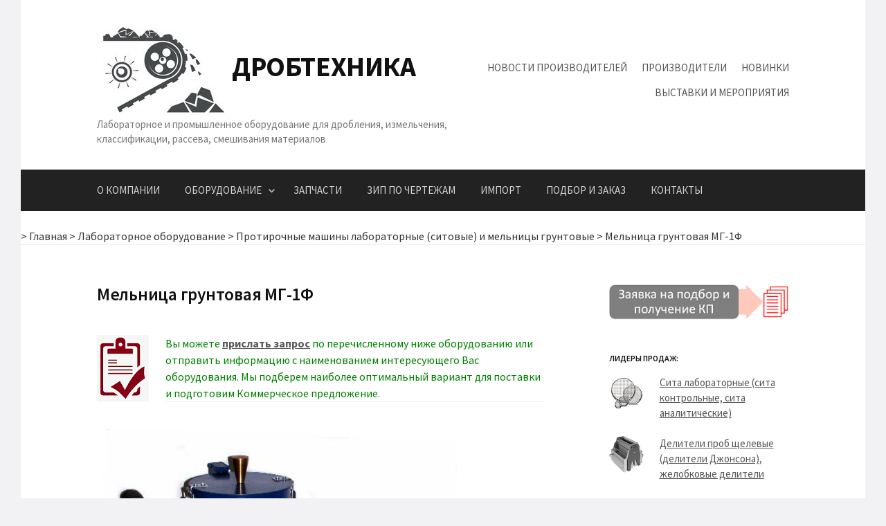

--- FILE ---
content_type: text/html; charset=UTF-8
request_url: http://drobtehnika.ru/oborudovanie/laboratornoe/protirochnie-mashini-laboratornie/gruntovaya-melnitsa-mg-1f/
body_size: 13083
content:
<!DOCTYPE html>
<!--[if IE 8]>
<html class="ie8" lang="ru-RU">
<![endif]-->
<!--[if !(IE 8) ]><!-->
<html lang="ru-RU">
<!--<![endif]-->
<head>
<meta charset="UTF-8">
<meta name="viewport" content="width=device-width, initial-scale=1">
<link rel="profile" href="http://gmpg.org/xfn/11">
<link rel="pingback" href="http://drobtehnika.ru/xmlrpc.php">
<!--[if lt IE 9]>
<script src="http://drobtehnika.ru/wp-content/themes/first/js/html5shiv.js"></script>
<![endif]-->
<title>Мельница грунтовая МГ-1Ф &#8212; Дробтехника</title>
<meta name='robots' content='max-image-preview:large' />
	<style>img:is([sizes="auto" i], [sizes^="auto," i]) { contain-intrinsic-size: 3000px 1500px }</style>
	<link rel='dns-prefetch' href='//fonts.googleapis.com' />
<link rel="alternate" type="application/rss+xml" title="Дробтехника &raquo; Лента" href="http://drobtehnika.ru/feed/" />
<link rel="alternate" type="application/rss+xml" title="Дробтехника &raquo; Лента комментариев" href="http://drobtehnika.ru/comments/feed/" />
<script type="text/javascript">
/* <![CDATA[ */
window._wpemojiSettings = {"baseUrl":"https:\/\/s.w.org\/images\/core\/emoji\/16.0.1\/72x72\/","ext":".png","svgUrl":"https:\/\/s.w.org\/images\/core\/emoji\/16.0.1\/svg\/","svgExt":".svg","source":{"concatemoji":"http:\/\/drobtehnika.ru\/wp-includes\/js\/wp-emoji-release.min.js?ver=6.8.2"}};
/*! This file is auto-generated */
!function(s,n){var o,i,e;function c(e){try{var t={supportTests:e,timestamp:(new Date).valueOf()};sessionStorage.setItem(o,JSON.stringify(t))}catch(e){}}function p(e,t,n){e.clearRect(0,0,e.canvas.width,e.canvas.height),e.fillText(t,0,0);var t=new Uint32Array(e.getImageData(0,0,e.canvas.width,e.canvas.height).data),a=(e.clearRect(0,0,e.canvas.width,e.canvas.height),e.fillText(n,0,0),new Uint32Array(e.getImageData(0,0,e.canvas.width,e.canvas.height).data));return t.every(function(e,t){return e===a[t]})}function u(e,t){e.clearRect(0,0,e.canvas.width,e.canvas.height),e.fillText(t,0,0);for(var n=e.getImageData(16,16,1,1),a=0;a<n.data.length;a++)if(0!==n.data[a])return!1;return!0}function f(e,t,n,a){switch(t){case"flag":return n(e,"\ud83c\udff3\ufe0f\u200d\u26a7\ufe0f","\ud83c\udff3\ufe0f\u200b\u26a7\ufe0f")?!1:!n(e,"\ud83c\udde8\ud83c\uddf6","\ud83c\udde8\u200b\ud83c\uddf6")&&!n(e,"\ud83c\udff4\udb40\udc67\udb40\udc62\udb40\udc65\udb40\udc6e\udb40\udc67\udb40\udc7f","\ud83c\udff4\u200b\udb40\udc67\u200b\udb40\udc62\u200b\udb40\udc65\u200b\udb40\udc6e\u200b\udb40\udc67\u200b\udb40\udc7f");case"emoji":return!a(e,"\ud83e\udedf")}return!1}function g(e,t,n,a){var r="undefined"!=typeof WorkerGlobalScope&&self instanceof WorkerGlobalScope?new OffscreenCanvas(300,150):s.createElement("canvas"),o=r.getContext("2d",{willReadFrequently:!0}),i=(o.textBaseline="top",o.font="600 32px Arial",{});return e.forEach(function(e){i[e]=t(o,e,n,a)}),i}function t(e){var t=s.createElement("script");t.src=e,t.defer=!0,s.head.appendChild(t)}"undefined"!=typeof Promise&&(o="wpEmojiSettingsSupports",i=["flag","emoji"],n.supports={everything:!0,everythingExceptFlag:!0},e=new Promise(function(e){s.addEventListener("DOMContentLoaded",e,{once:!0})}),new Promise(function(t){var n=function(){try{var e=JSON.parse(sessionStorage.getItem(o));if("object"==typeof e&&"number"==typeof e.timestamp&&(new Date).valueOf()<e.timestamp+604800&&"object"==typeof e.supportTests)return e.supportTests}catch(e){}return null}();if(!n){if("undefined"!=typeof Worker&&"undefined"!=typeof OffscreenCanvas&&"undefined"!=typeof URL&&URL.createObjectURL&&"undefined"!=typeof Blob)try{var e="postMessage("+g.toString()+"("+[JSON.stringify(i),f.toString(),p.toString(),u.toString()].join(",")+"));",a=new Blob([e],{type:"text/javascript"}),r=new Worker(URL.createObjectURL(a),{name:"wpTestEmojiSupports"});return void(r.onmessage=function(e){c(n=e.data),r.terminate(),t(n)})}catch(e){}c(n=g(i,f,p,u))}t(n)}).then(function(e){for(var t in e)n.supports[t]=e[t],n.supports.everything=n.supports.everything&&n.supports[t],"flag"!==t&&(n.supports.everythingExceptFlag=n.supports.everythingExceptFlag&&n.supports[t]);n.supports.everythingExceptFlag=n.supports.everythingExceptFlag&&!n.supports.flag,n.DOMReady=!1,n.readyCallback=function(){n.DOMReady=!0}}).then(function(){return e}).then(function(){var e;n.supports.everything||(n.readyCallback(),(e=n.source||{}).concatemoji?t(e.concatemoji):e.wpemoji&&e.twemoji&&(t(e.twemoji),t(e.wpemoji)))}))}((window,document),window._wpemojiSettings);
/* ]]> */
</script>
<style id='wp-emoji-styles-inline-css' type='text/css'>

	img.wp-smiley, img.emoji {
		display: inline !important;
		border: none !important;
		box-shadow: none !important;
		height: 1em !important;
		width: 1em !important;
		margin: 0 0.07em !important;
		vertical-align: -0.1em !important;
		background: none !important;
		padding: 0 !important;
	}
</style>
<link rel='stylesheet' id='wp-block-library-css' href='http://drobtehnika.ru/wp-includes/css/dist/block-library/style.min.css?ver=6.8.2' type='text/css' media='all' />
<style id='classic-theme-styles-inline-css' type='text/css'>
/*! This file is auto-generated */
.wp-block-button__link{color:#fff;background-color:#32373c;border-radius:9999px;box-shadow:none;text-decoration:none;padding:calc(.667em + 2px) calc(1.333em + 2px);font-size:1.125em}.wp-block-file__button{background:#32373c;color:#fff;text-decoration:none}
</style>
<style id='global-styles-inline-css' type='text/css'>
:root{--wp--preset--aspect-ratio--square: 1;--wp--preset--aspect-ratio--4-3: 4/3;--wp--preset--aspect-ratio--3-4: 3/4;--wp--preset--aspect-ratio--3-2: 3/2;--wp--preset--aspect-ratio--2-3: 2/3;--wp--preset--aspect-ratio--16-9: 16/9;--wp--preset--aspect-ratio--9-16: 9/16;--wp--preset--color--black: #000000;--wp--preset--color--cyan-bluish-gray: #abb8c3;--wp--preset--color--white: #ffffff;--wp--preset--color--pale-pink: #f78da7;--wp--preset--color--vivid-red: #cf2e2e;--wp--preset--color--luminous-vivid-orange: #ff6900;--wp--preset--color--luminous-vivid-amber: #fcb900;--wp--preset--color--light-green-cyan: #7bdcb5;--wp--preset--color--vivid-green-cyan: #00d084;--wp--preset--color--pale-cyan-blue: #8ed1fc;--wp--preset--color--vivid-cyan-blue: #0693e3;--wp--preset--color--vivid-purple: #9b51e0;--wp--preset--gradient--vivid-cyan-blue-to-vivid-purple: linear-gradient(135deg,rgba(6,147,227,1) 0%,rgb(155,81,224) 100%);--wp--preset--gradient--light-green-cyan-to-vivid-green-cyan: linear-gradient(135deg,rgb(122,220,180) 0%,rgb(0,208,130) 100%);--wp--preset--gradient--luminous-vivid-amber-to-luminous-vivid-orange: linear-gradient(135deg,rgba(252,185,0,1) 0%,rgba(255,105,0,1) 100%);--wp--preset--gradient--luminous-vivid-orange-to-vivid-red: linear-gradient(135deg,rgba(255,105,0,1) 0%,rgb(207,46,46) 100%);--wp--preset--gradient--very-light-gray-to-cyan-bluish-gray: linear-gradient(135deg,rgb(238,238,238) 0%,rgb(169,184,195) 100%);--wp--preset--gradient--cool-to-warm-spectrum: linear-gradient(135deg,rgb(74,234,220) 0%,rgb(151,120,209) 20%,rgb(207,42,186) 40%,rgb(238,44,130) 60%,rgb(251,105,98) 80%,rgb(254,248,76) 100%);--wp--preset--gradient--blush-light-purple: linear-gradient(135deg,rgb(255,206,236) 0%,rgb(152,150,240) 100%);--wp--preset--gradient--blush-bordeaux: linear-gradient(135deg,rgb(254,205,165) 0%,rgb(254,45,45) 50%,rgb(107,0,62) 100%);--wp--preset--gradient--luminous-dusk: linear-gradient(135deg,rgb(255,203,112) 0%,rgb(199,81,192) 50%,rgb(65,88,208) 100%);--wp--preset--gradient--pale-ocean: linear-gradient(135deg,rgb(255,245,203) 0%,rgb(182,227,212) 50%,rgb(51,167,181) 100%);--wp--preset--gradient--electric-grass: linear-gradient(135deg,rgb(202,248,128) 0%,rgb(113,206,126) 100%);--wp--preset--gradient--midnight: linear-gradient(135deg,rgb(2,3,129) 0%,rgb(40,116,252) 100%);--wp--preset--font-size--small: 13px;--wp--preset--font-size--medium: 20px;--wp--preset--font-size--large: 36px;--wp--preset--font-size--x-large: 42px;--wp--preset--spacing--20: 0.44rem;--wp--preset--spacing--30: 0.67rem;--wp--preset--spacing--40: 1rem;--wp--preset--spacing--50: 1.5rem;--wp--preset--spacing--60: 2.25rem;--wp--preset--spacing--70: 3.38rem;--wp--preset--spacing--80: 5.06rem;--wp--preset--shadow--natural: 6px 6px 9px rgba(0, 0, 0, 0.2);--wp--preset--shadow--deep: 12px 12px 50px rgba(0, 0, 0, 0.4);--wp--preset--shadow--sharp: 6px 6px 0px rgba(0, 0, 0, 0.2);--wp--preset--shadow--outlined: 6px 6px 0px -3px rgba(255, 255, 255, 1), 6px 6px rgba(0, 0, 0, 1);--wp--preset--shadow--crisp: 6px 6px 0px rgba(0, 0, 0, 1);}:where(.is-layout-flex){gap: 0.5em;}:where(.is-layout-grid){gap: 0.5em;}body .is-layout-flex{display: flex;}.is-layout-flex{flex-wrap: wrap;align-items: center;}.is-layout-flex > :is(*, div){margin: 0;}body .is-layout-grid{display: grid;}.is-layout-grid > :is(*, div){margin: 0;}:where(.wp-block-columns.is-layout-flex){gap: 2em;}:where(.wp-block-columns.is-layout-grid){gap: 2em;}:where(.wp-block-post-template.is-layout-flex){gap: 1.25em;}:where(.wp-block-post-template.is-layout-grid){gap: 1.25em;}.has-black-color{color: var(--wp--preset--color--black) !important;}.has-cyan-bluish-gray-color{color: var(--wp--preset--color--cyan-bluish-gray) !important;}.has-white-color{color: var(--wp--preset--color--white) !important;}.has-pale-pink-color{color: var(--wp--preset--color--pale-pink) !important;}.has-vivid-red-color{color: var(--wp--preset--color--vivid-red) !important;}.has-luminous-vivid-orange-color{color: var(--wp--preset--color--luminous-vivid-orange) !important;}.has-luminous-vivid-amber-color{color: var(--wp--preset--color--luminous-vivid-amber) !important;}.has-light-green-cyan-color{color: var(--wp--preset--color--light-green-cyan) !important;}.has-vivid-green-cyan-color{color: var(--wp--preset--color--vivid-green-cyan) !important;}.has-pale-cyan-blue-color{color: var(--wp--preset--color--pale-cyan-blue) !important;}.has-vivid-cyan-blue-color{color: var(--wp--preset--color--vivid-cyan-blue) !important;}.has-vivid-purple-color{color: var(--wp--preset--color--vivid-purple) !important;}.has-black-background-color{background-color: var(--wp--preset--color--black) !important;}.has-cyan-bluish-gray-background-color{background-color: var(--wp--preset--color--cyan-bluish-gray) !important;}.has-white-background-color{background-color: var(--wp--preset--color--white) !important;}.has-pale-pink-background-color{background-color: var(--wp--preset--color--pale-pink) !important;}.has-vivid-red-background-color{background-color: var(--wp--preset--color--vivid-red) !important;}.has-luminous-vivid-orange-background-color{background-color: var(--wp--preset--color--luminous-vivid-orange) !important;}.has-luminous-vivid-amber-background-color{background-color: var(--wp--preset--color--luminous-vivid-amber) !important;}.has-light-green-cyan-background-color{background-color: var(--wp--preset--color--light-green-cyan) !important;}.has-vivid-green-cyan-background-color{background-color: var(--wp--preset--color--vivid-green-cyan) !important;}.has-pale-cyan-blue-background-color{background-color: var(--wp--preset--color--pale-cyan-blue) !important;}.has-vivid-cyan-blue-background-color{background-color: var(--wp--preset--color--vivid-cyan-blue) !important;}.has-vivid-purple-background-color{background-color: var(--wp--preset--color--vivid-purple) !important;}.has-black-border-color{border-color: var(--wp--preset--color--black) !important;}.has-cyan-bluish-gray-border-color{border-color: var(--wp--preset--color--cyan-bluish-gray) !important;}.has-white-border-color{border-color: var(--wp--preset--color--white) !important;}.has-pale-pink-border-color{border-color: var(--wp--preset--color--pale-pink) !important;}.has-vivid-red-border-color{border-color: var(--wp--preset--color--vivid-red) !important;}.has-luminous-vivid-orange-border-color{border-color: var(--wp--preset--color--luminous-vivid-orange) !important;}.has-luminous-vivid-amber-border-color{border-color: var(--wp--preset--color--luminous-vivid-amber) !important;}.has-light-green-cyan-border-color{border-color: var(--wp--preset--color--light-green-cyan) !important;}.has-vivid-green-cyan-border-color{border-color: var(--wp--preset--color--vivid-green-cyan) !important;}.has-pale-cyan-blue-border-color{border-color: var(--wp--preset--color--pale-cyan-blue) !important;}.has-vivid-cyan-blue-border-color{border-color: var(--wp--preset--color--vivid-cyan-blue) !important;}.has-vivid-purple-border-color{border-color: var(--wp--preset--color--vivid-purple) !important;}.has-vivid-cyan-blue-to-vivid-purple-gradient-background{background: var(--wp--preset--gradient--vivid-cyan-blue-to-vivid-purple) !important;}.has-light-green-cyan-to-vivid-green-cyan-gradient-background{background: var(--wp--preset--gradient--light-green-cyan-to-vivid-green-cyan) !important;}.has-luminous-vivid-amber-to-luminous-vivid-orange-gradient-background{background: var(--wp--preset--gradient--luminous-vivid-amber-to-luminous-vivid-orange) !important;}.has-luminous-vivid-orange-to-vivid-red-gradient-background{background: var(--wp--preset--gradient--luminous-vivid-orange-to-vivid-red) !important;}.has-very-light-gray-to-cyan-bluish-gray-gradient-background{background: var(--wp--preset--gradient--very-light-gray-to-cyan-bluish-gray) !important;}.has-cool-to-warm-spectrum-gradient-background{background: var(--wp--preset--gradient--cool-to-warm-spectrum) !important;}.has-blush-light-purple-gradient-background{background: var(--wp--preset--gradient--blush-light-purple) !important;}.has-blush-bordeaux-gradient-background{background: var(--wp--preset--gradient--blush-bordeaux) !important;}.has-luminous-dusk-gradient-background{background: var(--wp--preset--gradient--luminous-dusk) !important;}.has-pale-ocean-gradient-background{background: var(--wp--preset--gradient--pale-ocean) !important;}.has-electric-grass-gradient-background{background: var(--wp--preset--gradient--electric-grass) !important;}.has-midnight-gradient-background{background: var(--wp--preset--gradient--midnight) !important;}.has-small-font-size{font-size: var(--wp--preset--font-size--small) !important;}.has-medium-font-size{font-size: var(--wp--preset--font-size--medium) !important;}.has-large-font-size{font-size: var(--wp--preset--font-size--large) !important;}.has-x-large-font-size{font-size: var(--wp--preset--font-size--x-large) !important;}
:where(.wp-block-post-template.is-layout-flex){gap: 1.25em;}:where(.wp-block-post-template.is-layout-grid){gap: 1.25em;}
:where(.wp-block-columns.is-layout-flex){gap: 2em;}:where(.wp-block-columns.is-layout-grid){gap: 2em;}
:root :where(.wp-block-pullquote){font-size: 1.5em;line-height: 1.6;}
</style>
<link rel='stylesheet' id='first-font-css' href='https://fonts.googleapis.com/css?family=Source+Sans+Pro%3A400%2C400italic%2C600%2C700&#038;subset=latin%2Clatin-ext' type='text/css' media='all' />
<link rel='stylesheet' id='first-genericons-css' href='http://drobtehnika.ru/wp-content/themes/first/genericons/genericons.css?ver=3.3' type='text/css' media='all' />
<link rel='stylesheet' id='first-normalize-css' href='http://drobtehnika.ru/wp-content/themes/first/css/normalize.css?ver=3.0.2' type='text/css' media='all' />
<link rel='stylesheet' id='first-style-css' href='http://drobtehnika.ru/wp-content/themes/first/style.css?ver=2.0.4' type='text/css' media='all' />
<!--[if IE 8]>
<link rel='stylesheet' id='first-non-responsive-css' href='http://drobtehnika.ru/wp-content/themes/first/css/non-responsive.css' type='text/css' media='all' />
<![endif]-->
<link rel="https://api.w.org/" href="http://drobtehnika.ru/wp-json/" /><link rel="alternate" title="JSON" type="application/json" href="http://drobtehnika.ru/wp-json/wp/v2/pages/825" /><link rel="EditURI" type="application/rsd+xml" title="RSD" href="http://drobtehnika.ru/xmlrpc.php?rsd" />
<meta name="generator" content="WordPress 6.8.2" />
<link rel="canonical" href="http://drobtehnika.ru/oborudovanie/laboratornoe/protirochnie-mashini-laboratornie/gruntovaya-melnitsa-mg-1f/" />
<link rel='shortlink' href='http://drobtehnika.ru/?p=825' />
<link rel="alternate" title="oEmbed (JSON)" type="application/json+oembed" href="http://drobtehnika.ru/wp-json/oembed/1.0/embed?url=http%3A%2F%2Fdrobtehnika.ru%2Foborudovanie%2Flaboratornoe%2Fprotirochnie-mashini-laboratornie%2Fgruntovaya-melnitsa-mg-1f%2F" />
<link rel="alternate" title="oEmbed (XML)" type="text/xml+oembed" href="http://drobtehnika.ru/wp-json/oembed/1.0/embed?url=http%3A%2F%2Fdrobtehnika.ru%2Foborudovanie%2Flaboratornoe%2Fprotirochnie-mashini-laboratornie%2Fgruntovaya-melnitsa-mg-1f%2F&#038;format=xml" />
	<style type="text/css">
		/* Fonts */
				html {
			font-size: 70%;
		}
				body {
									font-size: 16px;
					}
				@media screen and (max-width: 782px) {
						html {
				font-size: 63%;
			}
									body {
				font-size: 15px;
			}
					}
				
		/* Colors */
											.footer-area {
				background-color: #383838;
			}
									.entry-content a, .entry-summary a, .page-content a, .comment-content a, .post-navigation a {
				color: #595959;
			}
									a:hover {
				color: #939393;
			}
					
				/* Title */
			.site-title {
												font-weight: 700;
																												text-transform: uppercase;
							}
								
				/* Logo */
			.site-logo {
											}
						</style>
		<style type="text/css" id="first-custom-css">
			</style>
	<style type="text/css" id="custom-background-css">
body.custom-background { background-color: #f2f2f4; }
</style>
	<link rel="icon" href="http://drobtehnika.ru/wp-content/uploads/2018/04/cropped-Fav4-32x32.png" sizes="32x32" />
<link rel="icon" href="http://drobtehnika.ru/wp-content/uploads/2018/04/cropped-Fav4-192x192.png" sizes="192x192" />
<link rel="apple-touch-icon" href="http://drobtehnika.ru/wp-content/uploads/2018/04/cropped-Fav4-180x180.png" />
<meta name="msapplication-TileImage" content="http://drobtehnika.ru/wp-content/uploads/2018/04/cropped-Fav4-270x270.png" />
</head>

<body class="wp-singular page-template-default page page-id-825 page-child parent-pageid-435 custom-background wp-theme-first boxed header-side footer-side footer-3">
<div id="page" class="hfeed site">
	<a class="skip-link screen-reader-text" href="#content">Skip to content</a>

	<header id="masthead" class="site-header" role="banner">
		<div class="site-top">
			<div class="site-top-table">
				<div class="site-branding">
								<h1 class="site-logo"><a href="http://drobtehnika.ru/" rel="home">		<img alt="" src="http://drobtehnika.ru/wp-content/uploads/2018/03/top.jpg" />
	</a></h1>
												<h1 class="site-title"><a href="http://drobtehnika.ru/" rel="home">Дробтехника</a></h1>
												<div class="site-description">Лабораторное и промышленное оборудование для дробления, измельчения, классификации, рассева, смешивания материалов</div>
								</div>

								<nav id="header-navigation" class="header-navigation" role="navigation">
					<div class="menu-ssylki-v-shapke-container"><ul id="menu-ssylki-v-shapke" class="menu"><li id="menu-item-3185" class="menu-item menu-item-type-custom menu-item-object-custom menu-item-3185"><a href="http://drobtehnika.ru/category/novosti-proizvoditelej/">Новости производителей</a></li>
<li id="menu-item-7587" class="menu-item menu-item-type-post_type menu-item-object-page menu-item-7587"><a href="http://drobtehnika.ru/katalog-proizvoditelej-oborudovaniya/">Производители</a></li>
<li id="menu-item-3184" class="menu-item menu-item-type-custom menu-item-object-custom menu-item-3184"><a href="http://drobtehnika.ru/category/novoe-v-kataloge/">Новинки</a></li>
<li id="menu-item-560" class="menu-item menu-item-type-custom menu-item-object-custom menu-item-560"><a href="http://drobtehnika.ru/vistavki-i-meropriyatia/">Выставки и мероприятия</a></li>
</ul></div>				</nav><!-- #header-navigation -->
							</div>
		</div>

				<div class="site-bar">
			<nav id="site-navigation" class="main-navigation" role="navigation">
				<div class="menu-toggle">Menu</div>
				<div class="menu-glavnoe-menyu-container"><ul id="menu-glavnoe-menyu" class="menu"><li id="menu-item-105" class="menu-item menu-item-type-post_type menu-item-object-page menu-item-105"><a href="http://drobtehnika.ru/o-kompanii/">О компании</a></li>
<li id="menu-item-106" class="menu-item menu-item-type-post_type menu-item-object-page menu-item-home current-page-ancestor menu-item-has-children menu-item-106"><a href="http://drobtehnika.ru/oborudovanie/">Оборудование</a>
<ul class="sub-menu">
	<li id="menu-item-188" class="menu-item menu-item-type-post_type menu-item-object-page current-page-ancestor menu-item-has-children menu-item-188"><a href="http://drobtehnika.ru/oborudovanie/laboratornoe/">Лабораторное оборудование</a>
	<ul class="sub-menu">
		<li id="menu-item-12143" class="menu-item menu-item-type-post_type menu-item-object-page menu-item-12143"><a href="http://drobtehnika.ru/oborudovanie/laboratornoe/oborudovanie-po-otraslyam/">Оборудование по отраслям</a></li>
	</ul>
</li>
	<li id="menu-item-109" class="menu-item menu-item-type-post_type menu-item-object-page menu-item-109"><a href="http://drobtehnika.ru/oborudovanie/promishlennoe/">Промышленное оборудование</a></li>
</ul>
</li>
<li id="menu-item-110" class="menu-item menu-item-type-post_type menu-item-object-page menu-item-110"><a href="http://drobtehnika.ru/zapchasti/">Запчасти</a></li>
<li id="menu-item-12711" class="menu-item menu-item-type-post_type menu-item-object-page menu-item-12711"><a href="http://drobtehnika.ru/zip-po-chertezham/">ЗИП по чертежам</a></li>
<li id="menu-item-10905" class="menu-item menu-item-type-custom menu-item-object-custom menu-item-10905"><a href="http://drobtehnika.ru/import-oborudovaniya/">Импорт</a></li>
<li id="menu-item-350" class="menu-item menu-item-type-post_type menu-item-object-page menu-item-350"><a href="http://drobtehnika.ru/podbor-oborudovaniya/">Подбор и заказ</a></li>
<li id="menu-item-198" class="menu-item menu-item-type-post_type menu-item-object-page menu-item-198"><a href="http://drobtehnika.ru/contacts/">Контакты</a></li>
</ul></div>							</nav><!-- #site-navigation -->
		</div>
		
		<br>

<div class="breadcrumbs" typeof="BreadcrumbList" vocab="<a class="vglnk" href="http://http://drobtehnika.ru/" rel="nofollow"><span></span></a>>
    <!-- Breadcrumb NavXT 5.7.1 -->
<span property="itemListElement" typeof="ListItem"><a property="item" typeof="WebPage" title="Go to Дробтехника." href="http://drobtehnika.ru" class="home"><span property="name">Главная</span></a><meta property="position" content="1"></span> &gt; <span property="itemListElement" typeof="ListItem"><a property="item" typeof="WebPage" title="Go to Лабораторное оборудование." href="http://drobtehnika.ru/oborudovanie/laboratornoe/" class="post post-page"><span property="name">Лабораторное оборудование</span></a><meta property="position" content="2"></span> &gt; <span property="itemListElement" typeof="ListItem"><a property="item" typeof="WebPage" title="Go to Протирочные машины лабораторные (ситовые) и мельницы грунтовые." href="http://drobtehnika.ru/oborudovanie/laboratornoe/protirochnie-mashini-laboratornie/" class="post post-page"><span property="name">Протирочные машины лабораторные (ситовые) и мельницы грунтовые</span></a><meta property="position" content="3"></span> &gt; <span property="itemListElement" typeof="ListItem"><a property="item" typeof="WebPage" title="Go to Мельница грунтовая МГ-1Ф." href="http://drobtehnika.ru/oborudovanie/laboratornoe/protirochnie-mashini-laboratornie/gruntovaya-melnitsa-mg-1f/" class="post post-page current-item"><span property="name">Мельница грунтовая МГ-1Ф</span></a><meta property="position" content="4"></span></div>

	</header><!-- #masthead -->

	<div id="content" class="site-content">

	<div id="primary" class="content-area">
		<main id="main" class="site-main" role="main">

			
				
<article id="post-825" class="post-825 page type-page status-publish hentry">
	<header class="entry-header">
		<h1 class="entry-title">Мельница грунтовая МГ-1Ф</h1>
	</header><!-- .entry-header -->

	<div class="entry-content">
		<div class='code-block code-block-5' style='margin: 8px 0; clear: both;'>
<span style="color: #008000;"><a href="http://drobtehnika.ru/podbor-oborudovaniya/"><img class="alignleft wp-image-7497 size-full" src="http://drobtehnika.ru/wp-content/uploads/2018/02/pict-zayavka-1.png" alt="" width="75" height="96"></a>Вы можете <a href="http://drobtehnika.ru/podbor-oborudovaniya/"><strong>прислать запрос</strong></a> по перечисленному ниже оборудованию или отправить информацию с наименованием интересующего Вас оборудования. Мы подберем наиболее оптимальный вариант для поставки и подготовим Коммерческое предложение.</span>

<hr></div>
<figure id="attachment_826" aria-describedby="caption-attachment-826" style="width: 520px" class="wp-caption alignnone"><a href="http://drobtehnika.ru/wp-content/uploads/2017/12/gruntovaya-melnitsa-mg-1f.jpg"><img fetchpriority="high" decoding="async" class="wp-image-826 size-full" src="http://drobtehnika.ru/wp-content/uploads/2017/12/gruntovaya-melnitsa-mg-1f.jpg" alt="Мельница грунтовая МГ-1Ф" width="520" height="520" srcset="http://drobtehnika.ru/wp-content/uploads/2017/12/gruntovaya-melnitsa-mg-1f.jpg 520w, http://drobtehnika.ru/wp-content/uploads/2017/12/gruntovaya-melnitsa-mg-1f-150x150.jpg 150w, http://drobtehnika.ru/wp-content/uploads/2017/12/gruntovaya-melnitsa-mg-1f-300x300.jpg 300w" sizes="(max-width: 520px) 100vw, 520px" /></a><figcaption id="caption-attachment-826" class="wp-caption-text">Мельница грунтовая МГ-1Ф</figcaption></figure>
<h3><b>Назначение грунтовой мельницы МГ-1Ф</b></h3>
<p>Мельница грунтовая МГ-1Ф предназначена для измельчения связных грунтов в воздушно-сухом состоянии для дальнейшего определения их физических и химических свойств.</p>
<p>Образцы грунтовых проб разрушаются в результате сочетания ударного действия и трения под действием вращающихся в цилиндрической рабочей камере металлических цепей.</p>
<table class="long data last">
<tbody>
<tr>
<td colspan="2">
<h3><b>Технические характеристики грунтовой мельницы МГ-1Ф</b></h3>
</td>
</tr>
<tr>
<td>Производительность измельчения, кг/час</td>
<td>не менее 0,6</td>
</tr>
<tr>
<td>Масса пробы грунта/почвы за одно истирание, г</td>
<td>50–300</td>
</tr>
<tr>
<td>Максимальная крупность загружаемого материала, мм</td>
<td>20</td>
</tr>
<tr>
<td>Конечная крупность материала, мкм</td>
<td>менее 200</td>
</tr>
<tr>
<td>Потребляемая мощность, кВ</td>
<td>0,25</td>
</tr>
<tr>
<td>Характеристика питающей сети</td>
<td>220 В, 50 Гц</td>
</tr>
<tr>
<td>Габаритные размеры (Ш×Г×В), мм</td>
<td>360×500×360</td>
</tr>
<tr>
<td>Масса не более, кг</td>
<td>15</td>
</tr>
</tbody>
</table>
<figure id="attachment_6886" aria-describedby="caption-attachment-6886" style="width: 400px" class="wp-caption alignnone"><a href="http://drobtehnika.ru/wp-content/uploads/2017/12/podgotovka-grunta-k-ispyitaniyam-na-mg1.jpeg"><img decoding="async" class="wp-image-6886" src="http://drobtehnika.ru/wp-content/uploads/2017/12/podgotovka-grunta-k-ispyitaniyam-na-mg1-225x300.jpeg" alt="" width="400" height="533" srcset="http://drobtehnika.ru/wp-content/uploads/2017/12/podgotovka-grunta-k-ispyitaniyam-na-mg1-225x300.jpeg 225w, http://drobtehnika.ru/wp-content/uploads/2017/12/podgotovka-grunta-k-ispyitaniyam-na-mg1-768x1024.jpeg 768w, http://drobtehnika.ru/wp-content/uploads/2017/12/podgotovka-grunta-k-ispyitaniyam-na-mg1-644x859.jpeg 644w, http://drobtehnika.ru/wp-content/uploads/2017/12/podgotovka-grunta-k-ispyitaniyam-na-mg1.jpeg 1440w" sizes="(max-width: 400px) 100vw, 400px" /></a><figcaption id="caption-attachment-6886" class="wp-caption-text">До измельчения</figcaption></figure>
<figure id="attachment_6887" aria-describedby="caption-attachment-6887" style="width: 400px" class="wp-caption alignnone"><a href="http://drobtehnika.ru/wp-content/uploads/2017/12/podgotovka-grunta-k-ispyitaniyam-na-mg1-2.jpeg"><img decoding="async" class="wp-image-6887" src="http://drobtehnika.ru/wp-content/uploads/2017/12/podgotovka-grunta-k-ispyitaniyam-na-mg1-2-225x300.jpeg" alt="" width="400" height="533" srcset="http://drobtehnika.ru/wp-content/uploads/2017/12/podgotovka-grunta-k-ispyitaniyam-na-mg1-2-225x300.jpeg 225w, http://drobtehnika.ru/wp-content/uploads/2017/12/podgotovka-grunta-k-ispyitaniyam-na-mg1-2-768x1024.jpeg 768w, http://drobtehnika.ru/wp-content/uploads/2017/12/podgotovka-grunta-k-ispyitaniyam-na-mg1-2-644x859.jpeg 644w, http://drobtehnika.ru/wp-content/uploads/2017/12/podgotovka-grunta-k-ispyitaniyam-na-mg1-2.jpeg 1440w" sizes="(max-width: 400px) 100vw, 400px" /></a><figcaption id="caption-attachment-6887" class="wp-caption-text">После измельчения</figcaption></figure>
<p><span style="font-size: 8pt;"><em>Источник: https://vr-control.ru</em></span></p>
			</div><!-- .entry-content -->
</article><!-- #post-## -->

				
			
		</main><!-- #main -->
	</div><!-- #primary -->


<div id="secondary" class="sidebar-area" role="complementary">
	<div class="widget-area">
		<aside id="text-5" class="widget widget_text">			<div class="textwidget"><p><a href="http://drobtehnika.ru/contacts/"  rel="noopener"><img loading="lazy" decoding="async" class="aligncenter" src="http://drobtehnika.ru/wp-content/uploads/2019/09/zayavka.png" alt="Заявка" width="300" height="600" /></a></p>
</div>
		</aside><aside id="text-6" class="widget widget_text"><h1 class="widget-title">Лидеры продаж:</h1>			<div class="textwidget"><p><img loading="lazy" decoding="async" class="alignleft wp-image-8030 size-full" src="http://drobtehnika.ru/wp-content/uploads/2017/11/sita-laboratornie-kontrolnie-retsch_s_50-50.png" alt="" width="50" height="50" /> <a href="http://drobtehnika.ru/oborudovanie/laboratornoe/sita-laboratornye/">Сита лабораторные (сита контрольные, сита аналитические)</a><br />
<br />
<img loading="lazy" decoding="async" class="alignleft wp-image-8030 size-full" src="http://drobtehnika.ru/wp-content/uploads/2020/12/dp-small.png" alt="" width="50" height="50" /> <a href="http://drobtehnika.ru/oborudovanie/laboratornoe/deliteli-prob-shhelevye-dzhonsona/">Делители проб щелевые (делители Джонсона), желобковые делители</a></p>
</div>
		</aside><aside id="nav_menu-5" class="widget widget_nav_menu"><h1 class="widget-title">Каталог оборудования:</h1><div class="menu-pravyj-sajdbar-katalog-oborudovaniya-container"><ul id="menu-pravyj-sajdbar-katalog-oborudovaniya" class="menu"><li id="menu-item-8022" class="menu-item menu-item-type-post_type menu-item-object-page menu-item-8022"><a href="http://drobtehnika.ru/oborudovanie/laboratornoe/analizatory-sitovye-laboratornye-rassevy-laboratornye/">Анализаторы ситовые лабораторные / рассевы лабораторные</a></li>
<li id="menu-item-1447" class="menu-item menu-item-type-post_type menu-item-object-page menu-item-has-children menu-item-1447"><a href="http://drobtehnika.ru/oborudovanie/promishlennoe/schekovie-drobilki/">Щековые дробилки производственные</a>
<ul class="sub-menu">
	<li id="menu-item-1445" class="menu-item menu-item-type-post_type menu-item-object-page menu-item-1445"><a href="http://drobtehnika.ru/oborudovanie/laboratornoe/drobilki-schekovie-laboratornie/">Щековые дробилки лабораторные</a></li>
</ul>
</li>
<li id="menu-item-1458" class="menu-item menu-item-type-post_type menu-item-object-page menu-item-has-children menu-item-1458"><a href="http://drobtehnika.ru/oborudovanie/promishlennoe/drobilki-molotkovie/">Молотковые дробилки производственные</a>
<ul class="sub-menu">
	<li id="menu-item-1459" class="menu-item menu-item-type-post_type menu-item-object-page menu-item-1459"><a href="http://drobtehnika.ru/oborudovanie/laboratornoe/drobilki-molotkovie-laboratornie/">Молотковые дробилки лабораторные</a></li>
</ul>
</li>
<li id="menu-item-1448" class="menu-item menu-item-type-post_type menu-item-object-page menu-item-has-children menu-item-1448"><a href="http://drobtehnika.ru/oborudovanie/promishlennoe/drobilki-nozhevie/">Ножевые роторные мельницы производственные</a>
<ul class="sub-menu">
	<li id="menu-item-1446" class="menu-item menu-item-type-post_type menu-item-object-page menu-item-1446"><a href="http://drobtehnika.ru/oborudovanie/laboratornoe/drobilki-nozhevie-laboratornie/">Ножевые роторные мельницы лабораторные</a></li>
</ul>
</li>
<li id="menu-item-6471" class="menu-item menu-item-type-post_type menu-item-object-page menu-item-6471"><a href="http://drobtehnika.ru/oborudovanie/laboratornoe/laboratornie-diskovie-istirately/">Истиратели дисковые лабораторные</a></li>
<li id="menu-item-8044" class="menu-item menu-item-type-post_type menu-item-object-page menu-item-8044"><a href="http://drobtehnika.ru/oborudovanie/laboratornoe/istirateli-i-melnitsy-vibratsionnye-laboratornie/">Истиратели вибрационные (чашевые и кольцевые мельницы) лабораторные</a></li>
<li id="menu-item-6472" class="menu-item menu-item-type-post_type menu-item-object-page menu-item-6472"><a href="http://drobtehnika.ru/oborudovanie/laboratornoe/melnitsi-sharovie-laboratornie/">Мельницы шаровые лабораторные</a></li>
<li id="menu-item-8226" class="menu-item menu-item-type-post_type menu-item-object-page menu-item-8226"><a href="http://drobtehnika.ru/oborudovanie/laboratornoe/smesiteli-laboratornye/">Смесители лабораторные</a></li>
</ul></div></aside>
		<aside id="recent-posts-2" class="widget widget_recent_entries">
		<h1 class="widget-title">Новости:</h1>
		<ul>
											<li>
					<a href="http://drobtehnika.ru/izgotovlenie-zapasnyh-chastej-dlya-drobilok-i-istiratelej-po-chertezham/">Изготовление запасных частей для дробилок и истирателей по чертежам</a>
									</li>
											<li>
					<a href="http://drobtehnika.ru/obzor-vidov-laboratornyh-sharovyh-melnits/">Обзор видов лабораторных шаровых мельниц</a>
									</li>
											<li>
					<a href="http://drobtehnika.ru/protivni-dlya-sushki-prob-dostupny-dlya-zakaza/">Противни для сушки проб доступны для заказа</a>
									</li>
											<li>
					<a href="http://drobtehnika.ru/sharovaya-melnitsa-laboratornaya-postavlena-zakazchiku/">Шаровая мельница лабораторная поставлена заказчику</a>
									</li>
											<li>
					<a href="http://drobtehnika.ru/pokupaem-novye-i-b-u-zapasnye-chasti-dlya-drobilok-i-istiratelej/">Покупаем новые и б\у запасные части для дробилок и истирателей</a>
									</li>
											<li>
					<a href="http://drobtehnika.ru/sita-laboratornye-po-standartu-astm/">Сита лабораторные по стандарту ASTM</a>
									</li>
											<li>
					<a href="http://drobtehnika.ru/novoe-v-kataloge-melnitsa-koltsevaya-rm-2000-rocklabs/">Новое в каталоге: Мельница кольцевая RM 2000 Rocklabs</a>
									</li>
					</ul>

		</aside><aside id="text-4" class="widget widget_text">			<div class="textwidget"><p><a href="http://drobtehnika.ru/catalog-proizvoditeley-laboratornogo-oborudovania/ooo-vibrotehnik/"><img loading="lazy" decoding="async" class="aligncenter" src="http://drobtehnika.ru/wp-content/uploads/2019/11/vibrotechnik.png" alt="ВИБРОТЕХНИК" width="250" height="100" /></a></p>
</div>
		</aside>	</div>
</div><!-- #secondary -->

	</div><!-- #content -->

	<footer id="colophon" class="site-footer" role="contentinfo">
		
<div id="supplementary" class="footer-area" role="complementary">
	<div class="footer-widget">
				<div class="footer-widget-1 widget-area">
			<aside id="tag_cloud-2" class="widget widget_tag_cloud"><h1 class="widget-title">Быстрые ссылки</h1><div class="tagcloud"><a href="http://drobtehnika.ru/tag/dove-instruments/" class="tag-cloud-link tag-link-619 tag-link-position-1" style="font-size: 8pt;" aria-label="DOVE Instruments (6 элементов)">DOVE Instruments</a>
<a href="http://drobtehnika.ru/tag/filtra-vibracion/" class="tag-cloud-link tag-link-675 tag-link-position-2" style="font-size: 8pt;" aria-label="FILTRA VIBRACIÓN (6 элементов)">FILTRA VIBRACIÓN</a>
<a href="http://drobtehnika.ru/tag/matest/" class="tag-cloud-link tag-link-633 tag-link-position-3" style="font-size: 9.37254901961pt;" aria-label="Matest (8 элементов)">Matest</a>
<a href="http://drobtehnika.ru/tag/miningworld-russia/" class="tag-cloud-link tag-link-5 tag-link-position-4" style="font-size: 11.568627451pt;" aria-label="MiningWorld Russia (12 элементов)">MiningWorld Russia</a>
<a href="http://drobtehnika.ru/tag/retsch/" class="tag-cloud-link tag-link-96 tag-link-position-5" style="font-size: 16.2352941176pt;" aria-label="Retsch (27 элементов)">Retsch</a>
<a href="http://drobtehnika.ru/tag/rocklabs/" class="tag-cloud-link tag-link-422 tag-link-position-6" style="font-size: 12.1176470588pt;" aria-label="Rocklabs (13 элементов)">Rocklabs</a>
<a href="http://drobtehnika.ru/tag/testchem/" class="tag-cloud-link tag-link-475 tag-link-position-7" style="font-size: 10.6078431373pt;" aria-label="TESTCHEM (10 элементов)">TESTCHEM</a>
<a href="http://drobtehnika.ru/tag/tm-engineering/" class="tag-cloud-link tag-link-397 tag-link-position-8" style="font-size: 9.37254901961pt;" aria-label="TM Engineering (8 элементов)">TM Engineering</a>
<a href="http://drobtehnika.ru/tag/analizator-sitovoj/" class="tag-cloud-link tag-link-329 tag-link-position-9" style="font-size: 16.6470588235pt;" aria-label="Анализатор ситовой (29 элементов)">Анализатор ситовой</a>
<a href="http://drobtehnika.ru/tag/vibratsionnyj-istiratel/" class="tag-cloud-link tag-link-570 tag-link-position-10" style="font-size: 8pt;" aria-label="Вибрационный истиратель (6 элементов)">Вибрационный истиратель</a>
<a href="http://drobtehnika.ru/tag/vibrotehnik/" class="tag-cloud-link tag-link-51 tag-link-position-11" style="font-size: 21.7254901961pt;" aria-label="Вибротехник (70 элементов)">Вибротехник</a>
<a href="http://drobtehnika.ru/tag/delitel-prob-zhelobkovyj/" class="tag-cloud-link tag-link-285 tag-link-position-12" style="font-size: 11.1568627451pt;" aria-label="Делитель проб желобковый (11 элементов)">Делитель проб желобковый</a>
<a href="http://drobtehnika.ru/tag/delitel-prob-zhelobchatyj/" class="tag-cloud-link tag-link-516 tag-link-position-13" style="font-size: 8pt;" aria-label="Делитель проб желобчатый (6 элементов)">Делитель проб желобчатый</a>
<a href="http://drobtehnika.ru/tag/izhitsa/" class="tag-cloud-link tag-link-369 tag-link-position-14" style="font-size: 8pt;" aria-label="ИЖИЦА (6 элементов)">ИЖИЦА</a>
<a href="http://drobtehnika.ru/tag/itomak/" class="tag-cloud-link tag-link-143 tag-link-position-15" style="font-size: 12.1176470588pt;" aria-label="ИТОМАК (13 элементов)">ИТОМАК</a>
<a href="http://drobtehnika.ru/tag/istiratel-diskovyj/" class="tag-cloud-link tag-link-610 tag-link-position-16" style="font-size: 9.37254901961pt;" aria-label="Истиратель дисковый (8 элементов)">Истиратель дисковый</a>
<a href="http://drobtehnika.ru/tag/melnitsa-sharovaya/" class="tag-cloud-link tag-link-191 tag-link-position-17" style="font-size: 11.568627451pt;" aria-label="Мельница шаровая (12 элементов)">Мельница шаровая</a>
<a href="http://drobtehnika.ru/tag/melnitsa-sharovaya-laboratornaya/" class="tag-cloud-link tag-link-190 tag-link-position-18" style="font-size: 13.9019607843pt;" aria-label="Мельница шаровая лабораторная (18 элементов)">Мельница шаровая лабораторная</a>
<a href="http://drobtehnika.ru/tag/mehanobr-tehnika/" class="tag-cloud-link tag-link-73 tag-link-position-19" style="font-size: 22pt;" aria-label="Механобр-техника (73 элемента)">Механобр-техника</a>
<a href="http://drobtehnika.ru/tag/proseivayushhaya-mashina/" class="tag-cloud-link tag-link-673 tag-link-position-20" style="font-size: 10.0588235294pt;" aria-label="Просеивающая машина (9 элементов)">Просеивающая машина</a>
<a href="http://drobtehnika.ru/tag/rassev-laboratornyj/" class="tag-cloud-link tag-link-357 tag-link-position-21" style="font-size: 9.37254901961pt;" aria-label="Рассев лабораторный (8 элементов)">Рассев лабораторный</a>
<a href="http://drobtehnika.ru/tag/shhekovaya-drobilka/" class="tag-cloud-link tag-link-415 tag-link-position-22" style="font-size: 11.1568627451pt;" aria-label="Щековая дробилка (11 элементов)">Щековая дробилка</a>
<a href="http://drobtehnika.ru/tag/analizator-laboratornyj/" class="tag-cloud-link tag-link-335 tag-link-position-23" style="font-size: 14.4509803922pt;" aria-label="анализатор лабораторный (20 элементов)">анализатор лабораторный</a>
<a href="http://drobtehnika.ru/tag/analitika-ekspo/" class="tag-cloud-link tag-link-3 tag-link-position-24" style="font-size: 11.1568627451pt;" aria-label="аналитика экспо (11 элементов)">аналитика экспо</a>
<a href="http://drobtehnika.ru/tag/vystavka-gornodobyvayushhego-oborudovaniya/" class="tag-cloud-link tag-link-437 tag-link-position-25" style="font-size: 16.2352941176pt;" aria-label="выставка горнодобывающего оборудования (27 элементов)">выставка горнодобывающего оборудования</a>
<a href="http://drobtehnika.ru/tag/vystavka-gornoj-promyshlennosti/" class="tag-cloud-link tag-link-11 tag-link-position-26" style="font-size: 20.4901960784pt;" aria-label="выставка горной промышленности (56 элементов)">выставка горной промышленности</a>
<a href="http://drobtehnika.ru/tag/vystavka-laboratornogo-oborudovaniya/" class="tag-cloud-link tag-link-97 tag-link-position-27" style="font-size: 12.8039215686pt;" aria-label="выставка лабораторного оборудования (15 элементов)">выставка лабораторного оборудования</a>
<a href="http://drobtehnika.ru/tag/vystavka-po-gornomu-delu/" class="tag-cloud-link tag-link-22 tag-link-position-28" style="font-size: 19.8039215686pt;" aria-label="выставка по горному делу (50 элементов)">выставка по горному делу</a>
<a href="http://drobtehnika.ru/tag/vystavka-tehnologij-gornyh-razrabot/" class="tag-cloud-link tag-link-10 tag-link-position-29" style="font-size: 18.2941176471pt;" aria-label="выставка технологий горных разработок (39 элементов)">выставка технологий горных разработок</a>
<a href="http://drobtehnika.ru/tag/delitel-prob/" class="tag-cloud-link tag-link-284 tag-link-position-30" style="font-size: 17.1960784314pt;" aria-label="делитель проб (32 элемента)">делитель проб</a>
<a href="http://drobtehnika.ru/tag/diskovyj-istiratel/" class="tag-cloud-link tag-link-36 tag-link-position-31" style="font-size: 12.1176470588pt;" aria-label="дисковый истиратель (13 элементов)">дисковый истиратель</a>
<a href="http://drobtehnika.ru/tag/drobilka-valkovaya/" class="tag-cloud-link tag-link-117 tag-link-position-32" style="font-size: 9.37254901961pt;" aria-label="дробилка валковая (8 элементов)">дробилка валковая</a>
<a href="http://drobtehnika.ru/tag/drobilka-valkovaya-laboratornaya/" class="tag-cloud-link tag-link-118 tag-link-position-33" style="font-size: 10.0588235294pt;" aria-label="дробилка валковая лабораторная (9 элементов)">дробилка валковая лабораторная</a>
<a href="http://drobtehnika.ru/tag/drobilka-shhekovaya/" class="tag-cloud-link tag-link-70 tag-link-position-34" style="font-size: 18.7058823529pt;" aria-label="дробилка щековая (42 элемента)">дробилка щековая</a>
<a href="http://drobtehnika.ru/tag/drobilka-shhekovaya-laboratornaya/" class="tag-cloud-link tag-link-71 tag-link-position-35" style="font-size: 18.568627451pt;" aria-label="дробилка щековая лабораторная (41 элемент)">дробилка щековая лабораторная</a>
<a href="http://drobtehnika.ru/tag/drobtehnika/" class="tag-cloud-link tag-link-947 tag-link-position-36" style="font-size: 18.1568627451pt;" aria-label="дробтехника (38 элементов)">дробтехника</a>
<a href="http://drobtehnika.ru/tag/istiratel-vibratsionnyj/" class="tag-cloud-link tag-link-267 tag-link-position-37" style="font-size: 10.6078431373pt;" aria-label="истиратель вибрационный (10 элементов)">истиратель вибрационный</a>
<a href="http://drobtehnika.ru/tag/laboratornyj-diskovyj-istiratel/" class="tag-cloud-link tag-link-13 tag-link-position-38" style="font-size: 10.0588235294pt;" aria-label="лабораторный дисковый истиратель (9 элементов)">лабораторный дисковый истиратель</a>
<a href="http://drobtehnika.ru/tag/molotkovaya-drobilka/" class="tag-cloud-link tag-link-33 tag-link-position-39" style="font-size: 10.0588235294pt;" aria-label="молотковая дробилка (9 элементов)">молотковая дробилка</a>
<a href="http://drobtehnika.ru/tag/molotkovaya-drobilka-laboratornaya/" class="tag-cloud-link tag-link-317 tag-link-position-40" style="font-size: 8.6862745098pt;" aria-label="молотковая дробилка лабораторная (7 элементов)">молотковая дробилка лабораторная</a>
<a href="http://drobtehnika.ru/tag/nozhevaya-melnitsa/" class="tag-cloud-link tag-link-74 tag-link-position-41" style="font-size: 8pt;" aria-label="ножевая мельница (6 элементов)">ножевая мельница</a>
<a href="http://drobtehnika.ru/tag/sita-drobtehnika/" class="tag-cloud-link tag-link-982 tag-link-position-42" style="font-size: 10.6078431373pt;" aria-label="сита дробтехника (10 элементов)">сита дробтехника</a>
<a href="http://drobtehnika.ru/tag/sita-laboratornye/" class="tag-cloud-link tag-link-752 tag-link-position-43" style="font-size: 14.4509803922pt;" aria-label="сита лабораторные (20 элементов)">сита лабораторные</a>
<a href="http://drobtehnika.ru/tag/sita-laboratornye-vibrotehnik/" class="tag-cloud-link tag-link-866 tag-link-position-44" style="font-size: 9.37254901961pt;" aria-label="сита лабораторные вибротехник (8 элементов)">сита лабораторные вибротехник</a>
<a href="http://drobtehnika.ru/tag/sita-po-gost/" class="tag-cloud-link tag-link-912 tag-link-position-45" style="font-size: 8pt;" aria-label="сита по ГОСТ (6 элементов)">сита по ГОСТ</a></div>
</aside>		</div>
						<div class="footer-widget-2 widget-area">
			<aside id="nav_menu-3" class="widget widget_nav_menu"><h1 class="widget-title">Каталог оборудования</h1><div class="menu-katalog-oborudovaniya-container"><ul id="menu-katalog-oborudovaniya" class="menu"><li id="menu-item-187" class="menu-item menu-item-type-post_type menu-item-object-page current-page-ancestor menu-item-187"><a href="http://drobtehnika.ru/oborudovanie/laboratornoe/">Лабораторное оборудование</a></li>
<li id="menu-item-159" class="menu-item menu-item-type-post_type menu-item-object-page menu-item-159"><a href="http://drobtehnika.ru/oborudovanie/promishlennoe/">Промышленное оборудование</a></li>
<li id="menu-item-160" class="menu-item menu-item-type-post_type menu-item-object-page menu-item-160"><a href="http://drobtehnika.ru/oborudovanie/komplekti-oborudovania/">Комплексы и комплекты оборудования</a></li>
</ul></div></aside><aside id="nav_menu-4" class="widget widget_nav_menu"><h1 class="widget-title">Выставки и мероприятия</h1><div class="menu-grafik-vystavok-i-meropriyatij-container"><ul id="menu-grafik-vystavok-i-meropriyatij" class="menu"><li id="menu-item-571" class="menu-item menu-item-type-post_type menu-item-object-page menu-item-has-children menu-item-571"><a href="http://drobtehnika.ru/vistavki-i-meropriyatia/">График выставок и мероприятий</a>
<ul class="sub-menu">
	<li id="menu-item-10731" class="menu-item menu-item-type-custom menu-item-object-custom menu-item-10731"><a href="http://drobtehnika.ru/mining-turkey-2022-vystavka-gornodobyvayushhej-promyshlennosti/">Mining Turkey 2022</a></li>
</ul>
</li>
</ul></div></aside><aside id="nav_menu-7" class="widget widget_nav_menu"><h1 class="widget-title">Производители оборудования</h1><div class="menu-proizvoditeli-oborudovaniya-container"><ul id="menu-proizvoditeli-oborudovaniya" class="menu"><li id="menu-item-1923" class="menu-item menu-item-type-post_type menu-item-object-page menu-item-1923"><a href="http://drobtehnika.ru/catalog-proizvoditeley-promyshlennogo-oborudovaniya/">Каталог производителей промышленного оборудования</a></li>
<li id="menu-item-1924" class="menu-item menu-item-type-post_type menu-item-object-page menu-item-1924"><a href="http://drobtehnika.ru/catalog-proizvoditeley-laboratornogo-oborudovania/">Каталог производителей лабораторного оборудования</a></li>
</ul></div></aside>		</div>
						<div class="footer-widget-3 widget-area">
			<aside id="text-3" class="widget widget_text"><h1 class="widget-title">Контакты</h1>			<div class="textwidget"><p>Москва, Санкт-Петербург<br />
Телефон: +7 900 634-67-76<br />
E-mail: <span class="dropdown-user-name__first-letter">d</span>t@drobtehnika.ru<br />
Дробильная техника<br />
Дробильное оборудование</p>
</div>
		</aside><aside id="nav_menu-8" class="widget widget_nav_menu"><h1 class="widget-title">Полезное</h1><div class="menu-poleznoe-v-podvale-ssylka-container"><ul id="menu-poleznoe-v-podvale-ssylka" class="menu"><li id="menu-item-6424" class="menu-item menu-item-type-post_type menu-item-object-page menu-item-6424"><a href="http://drobtehnika.ru/smi/">Печатные и электронные СМИ</a></li>
<li id="menu-item-6940" class="menu-item menu-item-type-post_type menu-item-object-page menu-item-6940"><a href="http://drobtehnika.ru/dokumenty/">Полезные документы</a></li>
<li id="menu-item-7351" class="menu-item menu-item-type-post_type menu-item-object-page menu-item-7351"><a href="http://drobtehnika.ru/baza-materialov/">База материалов</a></li>
</ul></div></aside><aside id="nav_menu-9" class="widget widget_nav_menu"><h1 class="widget-title">Лидеры спроса:</h1><div class="menu-lidery-sprosa-container"><ul id="menu-lidery-sprosa" class="menu"><li id="menu-item-6607" class="menu-item menu-item-type-post_type menu-item-object-page menu-item-6607"><a href="http://drobtehnika.ru/oborudovanie/laboratornoe/drobilki-schekovie-laboratornie/drobilka-shhekovaya-laboratornaya-dshh-60h100/">Дробилка щековая ДЩ 60х100 лабораторная</a></li>
<li id="menu-item-10730" class="menu-item menu-item-type-custom menu-item-object-custom menu-item-10730"><a href="http://drobtehnika.ru/oborudovanie/laboratornoe/drobilki-schekovie-laboratornie/drobilka-shhekovaya-laboratornaya-shhd-10/">Дробилка щековая ЩД 10</a></li>
<li id="menu-item-6610" class="menu-item menu-item-type-post_type menu-item-object-page menu-item-6610"><a href="http://drobtehnika.ru/oborudovanie/laboratornoe/drobilki-schekovie-laboratornie/shhekovaya-drobilka-rocklabs-boyd-elite/">Щековая дробилка Rocklabs BOYD Elite (SCOTT)</a></li>
<li id="menu-item-6608" class="menu-item menu-item-type-post_type menu-item-object-page menu-item-6608"><a href="http://drobtehnika.ru/oborudovanie/laboratornoe/laboratornie-diskovie-istirately/istiratel-diskovyj-id-175-laboratornyj-nastolnyj/">Истиратель дисковый ИД-175 лабораторный (настольный)</a></li>
<li id="menu-item-6609" class="menu-item menu-item-type-post_type menu-item-object-page menu-item-6609"><a href="http://drobtehnika.ru/oborudovanie/laboratornoe/deliteli-prob-shhelevye-dzhonsona/delitel-prob-zhelobchatyj-dp-10/">Делитель проб ДП 10 желобчатый</a></li>
<li id="menu-item-8967" class="menu-item menu-item-type-post_type menu-item-object-page menu-item-8967"><a href="http://drobtehnika.ru/oborudovanie/laboratornoe/sita-laboratornye/kontrolnye-sita-retsch-germaniya/">Контрольные сита RETSCH (Германия)</a></li>
</ul></div></aside>		</div>
			</div><!-- #footer-widget-wrap -->
</div><!-- #supplementary -->

				<div class="site-bottom">
						<div class="site-info">
								<div class="site-copyright">
					Drobtehnika.ru, 2016-2026. 
<br>Сайт «Дробтехника» — российский каталог дробильного и измельчительного оборудования.
<br>Оборудование для дробления, измельчения, истирания, переработки, классификации и рассева материалов.
<br>Лабораторное оборудование для пробоподготовки.
<br> Информация, размещенная на данном сайтe носит исключительно справочный характер и ни при каких условиях не является публичной офертой. 
<br>Указанные на сайте наименования компаний и торговые марки являются зарегистрированными торговыми марками и названиями компаний и принадлежат правообладателям. 

				</div>
											</div>
		</div>
		
<!-- Yandex.Metrika counter -->
<script type="text/javascript" >
    (function (d, w, c) {
        (w[c] = w[c] || []).push(function() {
            try {
                w.yaCounter46539225 = new Ya.Metrika({
                    id:46539225,
                    clickmap:true,
                    trackLinks:true,
                    accurateTrackBounce:true,
                    webvisor:true
                });
            } catch(e) { }
        });

        var n = d.getElementsByTagName("script")[0],
            s = d.createElement("script"),
            f = function () { n.parentNode.insertBefore(s, n); };
        s.type = "text/javascript";
        s.async = true;
        s.src = "https://mc.yandex.ru/metrika/watch.js";

        if (w.opera == "[object Opera]") {
            d.addEventListener("DOMContentLoaded", f, false);
        } else { f(); }
    })(document, window, "yandex_metrika_callbacks");
</script>
<noscript><div><img src="https://mc.yandex.ru/watch/46539225" style="position:absolute; left:-9999px;" alt="" /></div></noscript>
<!-- /Yandex.Metrika counter -->


	</footer><!-- #colophon -->
</div><!-- #page -->

<script type="speculationrules">
{"prefetch":[{"source":"document","where":{"and":[{"href_matches":"\/*"},{"not":{"href_matches":["\/wp-*.php","\/wp-admin\/*","\/wp-content\/uploads\/*","\/wp-content\/*","\/wp-content\/plugins\/*","\/wp-content\/themes\/first\/*","\/*\\?(.+)"]}},{"not":{"selector_matches":"a[rel~=\"nofollow\"]"}},{"not":{"selector_matches":".no-prefetch, .no-prefetch a"}}]},"eagerness":"conservative"}]}
</script>
<script type="text/javascript" src="http://drobtehnika.ru/wp-content/themes/first/js/navigation.js?ver=20140707" id="first-navigation-js"></script>
<script type="text/javascript" src="http://drobtehnika.ru/wp-content/themes/first/js/skip-link-focus-fix.js?ver=20130115" id="first-skip-link-focus-fix-js"></script>

</body>
</html>
